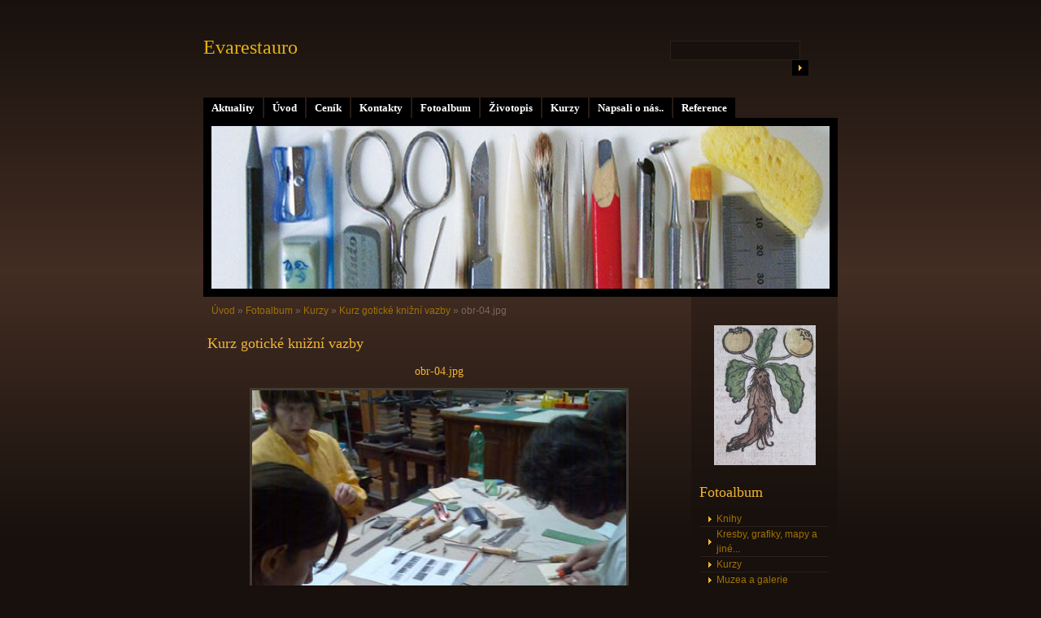

--- FILE ---
content_type: text/html; charset=UTF-8
request_url: http://www.evarestauro.cz/fotoalbum/kurzy/kurz-goticke-knizni-vazby/obr-04.jpg.html
body_size: 38836
content:
<?xml version="1.0" encoding="utf-8"?>
<!DOCTYPE html PUBLIC "-//W3C//DTD XHTML 1.0 Transitional//EN" "http://www.w3.org/TR/xhtml1/DTD/xhtml1-transitional.dtd">
<html lang="cs" xml:lang="cs" xmlns="http://www.w3.org/1999/xhtml" >

    <head>

        <meta http-equiv="content-type" content="text/html; charset=utf-8" />
        <meta name="description" content="Eva Mazurová - restaurování knih a papíru. Pracuji jako restaurátorka papíru a knižní vazby už několik let. Mám zkušenosti s různými materiály. Opravuji knížky malé i velké, tlusté i tenké, staré i nové, plakáty, kresby i grafiky, brožurky, sešítky, notýsky, zkrátka vše, co je z papíru, kůže, pergamenu či dřeva." />
        <meta name="keywords" content="restaurování,knihy,papír,knižní vazba,Evarestauro knih,grafika,kresba,služba,evarestauro" />
        <meta name="robots" content="all,follow" />
        <meta name="author" content="www.evarestauro.cz" />
        <meta name="viewport" content="width=device-width, initial-scale=1.0">
        
        <title>
            Evarestauro - Fotoalbum - Kurzy - Kurz gotické knižní vazby - obr-04.jpg
        </title>
        <link rel="stylesheet" href="http://s3a.estranky.cz/css/d1000000160.css?nc=1989669612" type="text/css" /><style type="text/css">@media screen, projection {
	#header .inner_frame{ background: #000 url('/img/ulogo.949051.jpeg') 50% 50% no-repeat; }
}</style>
<link rel="stylesheet" href="//code.jquery.com/ui/1.12.1/themes/base/jquery-ui.css">
<script src="//code.jquery.com/jquery-1.12.4.js"></script>
<script src="//code.jquery.com/ui/1.12.1/jquery-ui.js"></script>
<script type="text/javascript" src="http://s3c.estranky.cz/js/ui.js?nc=1" id="index_script" ></script>
			<script type="text/javascript">
				dataLayer = [{
					'subscription': 'true',
				}];
			</script>
			
    </head>
    <body class="">
        <!-- Wrapping the whole page, may have fixed or fluid width -->
        <div id="whole-page">

            

            <!-- Because of the matter of accessibility (text browsers,
            voice readers) we include a link leading to the page content and
            navigation } you'll probably want to hide them using display: none
            in your stylesheet -->

            <a href="#articles" class="accessibility-links">Jdi na obsah</a>
            <a href="#navigation" class="accessibility-links">Jdi na menu</a>

            <!-- We'll fill the document using horizontal rules thus separating
            the logical chunks of the document apart -->
            <hr />
	    
             
						
			<!-- block for skyscraper and rectangle  -->
            <div id="sticky-box">
                <div id="sky-scraper-block">
                    
                    
                </div>
            </div>
            
            <!-- block for skyscraper and rectangle  -->
			
            <!-- Wrapping the document's visible part -->
            <div id="document">
              <div id="in-document">
                  
                <!-- Hamburger icon -->
                <button type="button" class="menu-toggle" onclick="menuToggle()" id="menu-toggle">
                    <span></span>
                    <span></span>
                    <span></span>
                </button>

                <!-- body of the page -->
                <div id="body">

                    <div id="nav-column">
                      <!-- Such navigation allows both horizontal and vertical rendering -->
<div id="navigation">
    <div class="inner_frame">
        <h2>Menu
            <span id="nav-decoration" class="decoration"></span>
        </h2>
        <nav>
            <menu class="menu-type-standard">
                <li class="">
  <a href="/clanky/aktuality/">Aktuality</a>
     
</li>
<li class="">
  <a href="/">Úvod</a>
     
</li>
<li class="">
  <a href="/clanky/cenik.html">Ceník</a>
     
</li>
<li class="">
  <a href="/clanky/kontakty.html">Kontakty</a>
     
</li>
<li class="">
  <a href="/fotoalbum/">Fotoalbum</a>
     
</li>
<li class="">
  <a href="/clanky/zivotopis.html">Životopis</a>
     
</li>
<li class="">
  <a href="/clanky/kurzy.html">Kurzy</a>
     
</li>
<li class="">
  <a href="/clanky/napsali-o-nas...html">Napsali o nás..</a>
     
</li>
<li class="">
  <a href="/clanky/reference/">Reference</a>
     
</li>

            </menu>
        </nav>
        <div id="clear6" class="clear">
          &nbsp;
        </div>
    </div>
</div>
<!-- menu ending -->

                        
                        <div id="clear2" class="clear">
                            &nbsp;
                        </div>
                        <hr />

                <!-- header -->
  <div id="header">
     <div class="inner_frame">
        <!-- This construction allows easy image replacement -->
        <h1 class="head-left">
  <a href="http://www.evarestauro.cz/" title="Evarestauro" style="color: #e4b311;">Evarestauro</a>
  <span title="Evarestauro">
  </span>
</h1>
        <div id="header-decoration" class="decoration">
        </div>
     </div>
  </div>
<!-- /header -->


                <!-- Possible clearing elements (more through the document) -->
                <div id="clear1" class="clear">
                    &nbsp;
                </div>
                <hr />
                
                        <!-- main page content -->
                        <div id="content">
                          <!-- Breadcrumb navigation -->
<div id="breadcrumb-nav">
  <a href="/">Úvod</a> &raquo; <a href="/fotoalbum/">Fotoalbum</a> &raquo; <a href="/fotoalbum/kurzy/">Kurzy</a> &raquo; <a href="/fotoalbum/kurzy/kurz-goticke-knizni-vazby/">Kurz gotické knižní vazby</a> &raquo; <span>obr-04.jpg</span>
</div>
<hr />

                          
                          <script language="JavaScript" type="text/javascript">
  <!--
    index_setCookieData('index_curr_photo', 109);
  //-->
</script>

<div id="slide">
  <h2>Kurz gotické knižní vazby</h2>
  <div id="click">
    <h3 id="photo_curr_title">obr-04.jpg</h3>
    <div class="slide-img">
      <a href="/fotoalbum/kurzy/kurz-goticke-knizni-vazby/obr-03a.jpg.html" class="previous-photo"  id="photo_prev_a" title="předchozí fotka"><span>&laquo;</span></a>  <!-- previous photo -->

      <a href="/fotoalbum/kurzy/kurz-goticke-knizni-vazby/obr-04.jpg.-.html" class="actual-photo" onclick="return index_photo_open(this,'_fullsize');" id="photo_curr_a"><img src="/img/mid/109/obr-04.jpg" alt=""   id="photo_curr_img" /></a>   <!-- actual shown photo -->

      <a href="/fotoalbum/kurzy/kurz-goticke-knizni-vazby/obr-05.jpg.html" class="next-photo"  id="photo_next_a" title="další fotka"><span>&raquo;</span></a>  <!-- next photo -->

      <br /> <!-- clear -->
    </div>
    <p id="photo_curr_comment">
      příprava dřevěných desek
    </p>
    
  </div>
  <div class="slidebar">
  <a href="/fotoalbum/kurzy/kurz-goticke-knizni-vazby/obr-01.jpg.html" onclick="return index_photo_show(0);" title="Obr-01.jpg">
    <img src="/img/tiny/106.jpg" width="75" height="56" alt="Obr-01.jpg" /></a>
<a href="/fotoalbum/kurzy/kurz-goticke-knizni-vazby/obr-010.jpg.html" onclick="return index_photo_show(1);" title="obr-010.jpg">
    <img src="/img/tiny/115.jpg" width="75" height="56" alt="obr-010.jpg" /></a>
<a href="/fotoalbum/kurzy/kurz-goticke-knizni-vazby/obr-011.jpg.html" onclick="return index_photo_show(2);" title="obr-011.jpg">
    <img src="/img/tiny/116.jpg" width="75" height="56" alt="obr-011.jpg" /></a>
<a href="/fotoalbum/kurzy/kurz-goticke-knizni-vazby/obr-012.jpg.html" onclick="return index_photo_show(3);" title="obr-012.jpg">
    <img src="/img/tiny/117.jpg" width="75" height="56" alt="obr-012.jpg" /></a>
<a href="/fotoalbum/kurzy/kurz-goticke-knizni-vazby/obr-013.jpg.html" onclick="return index_photo_show(4);" title="obr-013.jpg">
    <img src="/img/tiny/118.jpg" width="75" height="56" alt="obr-013.jpg" /></a>
<a href="/fotoalbum/kurzy/kurz-goticke-knizni-vazby/obr-014.jpg.html" onclick="return index_photo_show(5);" title="obr-014.jpg">
    <img src="/img/tiny/119.jpg" width="75" height="56" alt="obr-014.jpg" /></a>
<a href="/fotoalbum/kurzy/kurz-goticke-knizni-vazby/obr-015.jpg.html" onclick="return index_photo_show(6);" title="obr-015.jpg">
    <img src="/img/tiny/120.jpg" width="56" height="75" alt="obr-015.jpg" /></a>
<a href="/fotoalbum/kurzy/kurz-goticke-knizni-vazby/obr-016.jpg.html" onclick="return index_photo_show(7);" title="obr-016.jpg">
    <img src="/img/tiny/121.jpg" width="75" height="56" alt="obr-016.jpg" /></a>
<a href="/fotoalbum/kurzy/kurz-goticke-knizni-vazby/obr-017.jpg.html" onclick="return index_photo_show(8);" title="obr-017.jpg">
    <img src="/img/tiny/122.jpg" width="75" height="56" alt="obr-017.jpg" /></a>
<a href="/fotoalbum/kurzy/kurz-goticke-knizni-vazby/obr-018.jpg.html" onclick="return index_photo_show(9);" title="obr-018.jpg">
    <img src="/img/tiny/123.jpg" width="75" height="56" alt="obr-018.jpg" /></a>
<a href="/fotoalbum/kurzy/kurz-goticke-knizni-vazby/obr-019.jpg.html" onclick="return index_photo_show(10);" title="obr-019.jpg">
    <img src="/img/tiny/124.jpg" width="75" height="56" alt="obr-019.jpg" /></a>
<a href="/fotoalbum/kurzy/kurz-goticke-knizni-vazby/obr-02.jpg.html" onclick="return index_photo_show(11);" title="obr-02.jpg">
    <img src="/img/tiny/107.jpg" width="75" height="56" alt="obr-02.jpg" /></a>
<a href="/fotoalbum/kurzy/kurz-goticke-knizni-vazby/obr-03.jpg.html" onclick="return index_photo_show(12);" title="obr-03.jpg">
    <img src="/img/tiny/108.jpg" width="75" height="56" alt="obr-03.jpg" /></a>
<a href="/fotoalbum/kurzy/kurz-goticke-knizni-vazby/obr-03a.jpg.html" onclick="return index_photo_show(13);" title="obr-03a.jpg">
    <img src="/img/tiny/112.jpg" width="75" height="56" alt="obr-03a.jpg" /></a>
<a href="/fotoalbum/kurzy/kurz-goticke-knizni-vazby/obr-04.jpg.html" onclick="return index_photo_show(14);" title="obr-04.jpg">
    <img src="/img/tiny/109.jpg" width="75" height="56" alt="obr-04.jpg" /></a>
<a href="/fotoalbum/kurzy/kurz-goticke-knizni-vazby/obr-05.jpg.html" onclick="return index_photo_show(15);" title="obr-05.jpg">
    <img src="/img/tiny/110.jpg" width="75" height="56" alt="obr-05.jpg" /></a>
<a href="/fotoalbum/kurzy/kurz-goticke-knizni-vazby/obr-06.jpg.html" onclick="return index_photo_show(16);" title="obr-06.jpg">
    <img src="/img/tiny/111.jpg" width="75" height="56" alt="obr-06.jpg" /></a>
<a href="/fotoalbum/kurzy/kurz-goticke-knizni-vazby/obr-07.jpg.html" onclick="return index_photo_show(17);" title="obr-07.jpg">
    <img src="/img/tiny/113.jpg" width="75" height="56" alt="obr-07.jpg" /></a>
<a href="/fotoalbum/kurzy/kurz-goticke-knizni-vazby/obr-09.jpg.html" onclick="return index_photo_show(18);" title="obr-09.jpg">
    <img src="/img/tiny/114.jpg" width="75" height="56" alt="obr-09.jpg" /></a>
<a href="/fotoalbum/kurzy/kurz-goticke-knizni-vazby/obr-1.jpg.html" onclick="return index_photo_show(19);" title="obr-1.jpg">
    <img src="/img/tiny/81.jpg" width="75" height="56" alt="obr-1.jpg" /></a>
<a href="/fotoalbum/kurzy/kurz-goticke-knizni-vazby/obr-10.jpg.html" onclick="return index_photo_show(20);" title="obr-10.jpg">
    <img src="/img/tiny/90.jpg" width="75" height="56" alt="obr-10.jpg" /></a>
<a href="/fotoalbum/kurzy/kurz-goticke-knizni-vazby/obr-11.jpg.html" onclick="return index_photo_show(21);" title="obr-11.jpg">
    <img src="/img/tiny/91.jpg" width="75" height="56" alt="obr-11.jpg" /></a>
<a href="/fotoalbum/kurzy/kurz-goticke-knizni-vazby/obr-12.jpg.html" onclick="return index_photo_show(22);" title="obr-12.jpg">
    <img src="/img/tiny/92.jpg" width="56" height="75" alt="obr-12.jpg" /></a>
<a href="/fotoalbum/kurzy/kurz-goticke-knizni-vazby/obr-13.jpg.html" onclick="return index_photo_show(23);" title="obr-13.jpg">
    <img src="/img/tiny/93.jpg" width="56" height="75" alt="obr-13.jpg" /></a>
<a href="/fotoalbum/kurzy/kurz-goticke-knizni-vazby/obr-14.jpg.html" onclick="return index_photo_show(24);" title="obr-14.jpg">
    <img src="/img/tiny/94.jpg" width="56" height="75" alt="obr-14.jpg" /></a>
<a href="/fotoalbum/kurzy/kurz-goticke-knizni-vazby/obr-15.jpg.html" onclick="return index_photo_show(25);" title="obr-15.jpg">
    <img src="/img/tiny/95.jpg" width="75" height="56" alt="obr-15.jpg" /></a>
<a href="/fotoalbum/kurzy/kurz-goticke-knizni-vazby/obr-16.jpg.html" onclick="return index_photo_show(26);" title="obr-16.jpg">
    <img src="/img/tiny/96.jpg" width="75" height="56" alt="obr-16.jpg" /></a>
<a href="/fotoalbum/kurzy/kurz-goticke-knizni-vazby/obr-17.jpg.html" onclick="return index_photo_show(27);" title="obr-17.jpg">
    <img src="/img/tiny/97.jpg" width="75" height="56" alt="obr-17.jpg" /></a>
<a href="/fotoalbum/kurzy/kurz-goticke-knizni-vazby/obr-18.jpg.html" onclick="return index_photo_show(28);" title="obr-18.jpg">
    <img src="/img/tiny/98.jpg" width="75" height="56" alt="obr-18.jpg" /></a>
<a href="/fotoalbum/kurzy/kurz-goticke-knizni-vazby/obr-19.jpg.html" onclick="return index_photo_show(29);" title="obr-19.jpg">
    <img src="/img/tiny/99.jpg" width="75" height="56" alt="obr-19.jpg" /></a>
<a href="/fotoalbum/kurzy/kurz-goticke-knizni-vazby/obr-2.jpg.html" onclick="return index_photo_show(30);" title="obr-2.jpg">
    <img src="/img/tiny/82.jpg" width="75" height="56" alt="obr-2.jpg" /></a>
<a href="/fotoalbum/kurzy/kurz-goticke-knizni-vazby/obr-20.jpg.html" onclick="return index_photo_show(31);" title="obr-20.jpg">
    <img src="/img/tiny/100.jpg" width="75" height="56" alt="obr-20.jpg" /></a>
<a href="/fotoalbum/kurzy/kurz-goticke-knizni-vazby/obr-21.jpg.html" onclick="return index_photo_show(32);" title="obr-21.jpg">
    <img src="/img/tiny/101.jpg" width="75" height="56" alt="obr-21.jpg" /></a>
<a href="/fotoalbum/kurzy/kurz-goticke-knizni-vazby/obr-22.jpg.html" onclick="return index_photo_show(33);" title="obr-22.jpg">
    <img src="/img/tiny/102.jpg" width="75" height="56" alt="obr-22.jpg" /></a>
<a href="/fotoalbum/kurzy/kurz-goticke-knizni-vazby/obr-23.jpg.html" onclick="return index_photo_show(34);" title="obr-23.jpg">
    <img src="/img/tiny/103.jpg" width="75" height="56" alt="obr-23.jpg" /></a>
<a href="/fotoalbum/kurzy/kurz-goticke-knizni-vazby/obr-24.jpg.html" onclick="return index_photo_show(35);" title="obr-24.jpg">
    <img src="/img/tiny/104.jpg" width="75" height="56" alt="obr-24.jpg" /></a>
<a href="/fotoalbum/kurzy/kurz-goticke-knizni-vazby/obr-25.jpg.html" onclick="return index_photo_show(36);" title="obr-25.jpg">
    <img src="/img/tiny/105.jpg" width="75" height="56" alt="obr-25.jpg" /></a>
<a href="/fotoalbum/kurzy/kurz-goticke-knizni-vazby/obr-3.jpg.html" onclick="return index_photo_show(37);" title="obr-3.jpg">
    <img src="/img/tiny/83.jpg" width="56" height="75" alt="obr-3.jpg" /></a>
<a href="/fotoalbum/kurzy/kurz-goticke-knizni-vazby/obr-4.jpg.html" onclick="return index_photo_show(38);" title="obr-4.jpg">
    <img src="/img/tiny/84.jpg" width="75" height="56" alt="obr-4.jpg" /></a>
<a href="/fotoalbum/kurzy/kurz-goticke-knizni-vazby/obr-5.jpg.html" onclick="return index_photo_show(39);" title="obr-5.jpg">
    <img src="/img/tiny/85.jpg" width="75" height="56" alt="obr-5.jpg" /></a>
<a href="/fotoalbum/kurzy/kurz-goticke-knizni-vazby/obr-6.jpg.html" onclick="return index_photo_show(40);" title="obr-6.jpg">
    <img src="/img/tiny/86.jpg" width="75" height="56" alt="obr-6.jpg" /></a>
<a href="/fotoalbum/kurzy/kurz-goticke-knizni-vazby/obr-7.jpg.html" onclick="return index_photo_show(41);" title="obr-7.jpg">
    <img src="/img/tiny/87.jpg" width="75" height="56" alt="obr-7.jpg" /></a>
<a href="/fotoalbum/kurzy/kurz-goticke-knizni-vazby/obr-8.jpg.html" onclick="return index_photo_show(42);" title="obr-8.jpg">
    <img src="/img/tiny/88.jpg" width="75" height="56" alt="obr-8.jpg" /></a>
<a href="/fotoalbum/kurzy/kurz-goticke-knizni-vazby/obr-9.jpg.html" onclick="return index_photo_show(43);" title="obr-9.jpg">
    <img src="/img/tiny/89.jpg" width="56" height="75" alt="obr-9.jpg" /></a>

</div>
<script type="text/javascript">
  <!--
    var index_ss_type = "full";
    var index_photo_data = new Array();
    var index_photo_currentid = 14;
//    var current_photo_a = "<!--/ u_c_p_nfull_curr_href /-->";
//    var current_photo_src = "<!--/ u_c_p_nfull_curr_src /-->";

    index_photo_data[0] = new Array();
index_photo_data[0]["src"] = "/img/mid/106/obr-01.jpg";
index_photo_data[0]["href"] = "/fotoalbum/kurzy/kurz-goticke-knizni-vazby/obr-01.jpg.-.html";
index_photo_data[0]["title"] = "Obr-01.jpg";
index_photo_data[0]["comment"] = "příprava papírových složek";
index_photo_data[1] = new Array();
index_photo_data[1]["src"] = "/img/mid/115/obr-010.jpg";
index_photo_data[1]["href"] = "/fotoalbum/kurzy/kurz-goticke-knizni-vazby/obr-010.jpg.-.html";
index_photo_data[1]["title"] = "obr-010.jpg";
index_photo_data[1]["comment"] = "nasazování dřevěných desek a protahování motouzů";
index_photo_data[2] = new Array();
index_photo_data[2]["src"] = "/img/mid/116/obr-011.jpg";
index_photo_data[2]["href"] = "/fotoalbum/kurzy/kurz-goticke-knizni-vazby/obr-011.jpg.-.html";
index_photo_data[2]["title"] = "obr-011.jpg";
index_photo_data[2]["comment"] = "nasazování dřevěných desek a protahování motouzů";
index_photo_data[3] = new Array();
index_photo_data[3]["src"] = "/img/mid/117/obr-012.jpg";
index_photo_data[3]["href"] = "/fotoalbum/kurzy/kurz-goticke-knizni-vazby/obr-012.jpg.-.html";
index_photo_data[3]["title"] = "obr-012.jpg";
index_photo_data[3]["comment"] = "šití na stávcích";
index_photo_data[4] = new Array();
index_photo_data[4]["src"] = "/img/mid/118/obr-013.jpg";
index_photo_data[4]["href"] = "/fotoalbum/kurzy/kurz-goticke-knizni-vazby/obr-013.jpg.-.html";
index_photo_data[4]["title"] = "obr-013.jpg";
index_photo_data[4]["comment"] = "dva způsoby šití";
index_photo_data[5] = new Array();
index_photo_data[5]["src"] = "/img/mid/119/obr-014.jpg";
index_photo_data[5]["href"] = "/fotoalbum/kurzy/kurz-goticke-knizni-vazby/obr-014.jpg.-.html";
index_photo_data[5]["title"] = "obr-014.jpg";
index_photo_data[5]["comment"] = "úprava kování";
index_photo_data[6] = new Array();
index_photo_data[6]["src"] = "/img/mid/120/obr-015.jpg";
index_photo_data[6]["href"] = "/fotoalbum/kurzy/kurz-goticke-knizni-vazby/obr-015.jpg.-.html";
index_photo_data[6]["title"] = "obr-015.jpg";
index_photo_data[6]["comment"] = "přelepení a zajištění hřbetu";
index_photo_data[7] = new Array();
index_photo_data[7]["src"] = "/img/mid/121/obr-016.jpg";
index_photo_data[7]["href"] = "/fotoalbum/kurzy/kurz-goticke-knizni-vazby/obr-016.jpg.-.html";
index_photo_data[7]["title"] = "obr-016.jpg";
index_photo_data[7]["comment"] = "šití kapitálků";
index_photo_data[8] = new Array();
index_photo_data[8]["src"] = "/img/mid/122/obr-017.jpg";
index_photo_data[8]["href"] = "/fotoalbum/kurzy/kurz-goticke-knizni-vazby/obr-017.jpg.-.html";
index_photo_data[8]["title"] = "obr-017.jpg";
index_photo_data[8]["comment"] = "šití kapitálků";
index_photo_data[9] = new Array();
index_photo_data[9]["src"] = "/img/mid/123/obr-018.jpg";
index_photo_data[9]["href"] = "/fotoalbum/kurzy/kurz-goticke-knizni-vazby/obr-018.jpg.-.html";
index_photo_data[9]["title"] = "obr-018.jpg";
index_photo_data[9]["comment"] = "potahování hřbetu usní";
index_photo_data[10] = new Array();
index_photo_data[10]["src"] = "/img/mid/124/obr-019.jpg";
index_photo_data[10]["href"] = "/fotoalbum/kurzy/kurz-goticke-knizni-vazby/obr-019.jpg.-.html";
index_photo_data[10]["title"] = "obr-019.jpg";
index_photo_data[10]["comment"] = "potahování hřbetu usní";
index_photo_data[11] = new Array();
index_photo_data[11]["src"] = "/img/mid/107/obr-02.jpg";
index_photo_data[11]["href"] = "/fotoalbum/kurzy/kurz-goticke-knizni-vazby/obr-02.jpg.-.html";
index_photo_data[11]["title"] = "obr-02.jpg";
index_photo_data[11]["comment"] = "příprava dřevěných desek";
index_photo_data[12] = new Array();
index_photo_data[12]["src"] = "/img/mid/108/obr-03.jpg";
index_photo_data[12]["href"] = "/fotoalbum/kurzy/kurz-goticke-knizni-vazby/obr-03.jpg.-.html";
index_photo_data[12]["title"] = "obr-03.jpg";
index_photo_data[12]["comment"] = "příprava dřevěných desek - předvrtání otvorů";
index_photo_data[13] = new Array();
index_photo_data[13]["src"] = "/img/mid/112/obr-03a.jpg";
index_photo_data[13]["href"] = "/fotoalbum/kurzy/kurz-goticke-knizni-vazby/obr-03a.jpg.-.html";
index_photo_data[13]["title"] = "obr-03a.jpg";
index_photo_data[13]["comment"] = "příprava dřevěných desek";
index_photo_data[14] = new Array();
index_photo_data[14]["src"] = "/img/mid/109/obr-04.jpg";
index_photo_data[14]["href"] = "/fotoalbum/kurzy/kurz-goticke-knizni-vazby/obr-04.jpg.-.html";
index_photo_data[14]["title"] = "obr-04.jpg";
index_photo_data[14]["comment"] = "příprava dřevěných desek";
index_photo_data[15] = new Array();
index_photo_data[15]["src"] = "/img/mid/110/obr-05.jpg";
index_photo_data[15]["href"] = "/fotoalbum/kurzy/kurz-goticke-knizni-vazby/obr-05.jpg.-.html";
index_photo_data[15]["title"] = "obr-05.jpg";
index_photo_data[15]["comment"] = "všichni pracují :-)";
index_photo_data[16] = new Array();
index_photo_data[16]["src"] = "/img/mid/111/obr-06.jpg";
index_photo_data[16]["href"] = "/fotoalbum/kurzy/kurz-goticke-knizni-vazby/obr-06.jpg.-.html";
index_photo_data[16]["title"] = "obr-06.jpg";
index_photo_data[16]["comment"] = "knižní blok v lisu";
index_photo_data[17] = new Array();
index_photo_data[17]["src"] = "/img/mid/113/obr-07.jpg";
index_photo_data[17]["href"] = "/fotoalbum/kurzy/kurz-goticke-knizni-vazby/obr-07.jpg.-.html";
index_photo_data[17]["title"] = "obr-07.jpg";
index_photo_data[17]["comment"] = "šití na dvojité motouzy";
index_photo_data[18] = new Array();
index_photo_data[18]["src"] = "/img/mid/114/obr-09.jpg";
index_photo_data[18]["href"] = "/fotoalbum/kurzy/kurz-goticke-knizni-vazby/obr-09.jpg.-.html";
index_photo_data[18]["title"] = "obr-09.jpg";
index_photo_data[18]["comment"] = "všichni šijí";
index_photo_data[19] = new Array();
index_photo_data[19]["src"] = "/img/mid/81/obr-1.jpg";
index_photo_data[19]["href"] = "/fotoalbum/kurzy/kurz-goticke-knizni-vazby/obr-1.jpg.-.html";
index_photo_data[19]["title"] = "obr-1.jpg";
index_photo_data[19]["comment"] = "ozdobné obšívání kapitálkového vazu";
index_photo_data[20] = new Array();
index_photo_data[20]["src"] = "/img/mid/90/obr-10.jpg";
index_photo_data[20]["href"] = "/fotoalbum/kurzy/kurz-goticke-knizni-vazby/obr-10.jpg.-.html";
index_photo_data[20]["title"] = "obr-10.jpg";
index_photo_data[20]["comment"] = "pohled na pracovní stůl";
index_photo_data[21] = new Array();
index_photo_data[21]["src"] = "/img/mid/91/obr-11.jpg";
index_photo_data[21]["href"] = "/fotoalbum/kurzy/kurz-goticke-knizni-vazby/obr-11.jpg.-.html";
index_photo_data[21]["title"] = "obr-11.jpg";
index_photo_data[21]["comment"] = "předvrtávání otvorů na trny kování";
index_photo_data[22] = new Array();
index_photo_data[22]["src"] = "/img/mid/92/obr-12.jpg";
index_photo_data[22]["href"] = "/fotoalbum/kurzy/kurz-goticke-knizni-vazby/obr-12.jpg.-.html";
index_photo_data[22]["title"] = "obr-12.jpg";
index_photo_data[22]["comment"] = "zajištění vytvarované hlavice provázkem";
index_photo_data[23] = new Array();
index_photo_data[23]["src"] = "/img/mid/93/obr-13.jpg";
index_photo_data[23]["href"] = "/fotoalbum/kurzy/kurz-goticke-knizni-vazby/obr-13.jpg.-.html";
index_photo_data[23]["title"] = "obr-13.jpg";
index_photo_data[23]["comment"] = "potahování hřbetu usní";
index_photo_data[24] = new Array();
index_photo_data[24]["src"] = "/img/mid/94/obr-14.jpg";
index_photo_data[24]["href"] = "/fotoalbum/kurzy/kurz-goticke-knizni-vazby/obr-14.jpg.-.html";
index_photo_data[24]["title"] = "obr-14.jpg";
index_photo_data[24]["comment"] = "ozdobné obšívání ucha";
index_photo_data[25] = new Array();
index_photo_data[25]["src"] = "/img/mid/95/obr-15.jpg";
index_photo_data[25]["href"] = "/fotoalbum/kurzy/kurz-goticke-knizni-vazby/obr-15.jpg.-.html";
index_photo_data[25]["title"] = "obr-15.jpg";
index_photo_data[25]["comment"] = "jeden ze způsobů napojení dvojitých motouzů na desky";
index_photo_data[26] = new Array();
index_photo_data[26]["src"] = "/img/mid/96/obr-16.jpg";
index_photo_data[26]["href"] = "/fotoalbum/kurzy/kurz-goticke-knizni-vazby/obr-16.jpg.-.html";
index_photo_data[26]["title"] = "obr-16.jpg";
index_photo_data[26]["comment"] = "šití knihy na kožené proužky na šicím stávku";
index_photo_data[27] = new Array();
index_photo_data[27]["src"] = "/img/mid/97/obr-17.jpg";
index_photo_data[27]["href"] = "/fotoalbum/kurzy/kurz-goticke-knizni-vazby/obr-17.jpg.-.html";
index_photo_data[27]["title"] = "obr-17.jpg";
index_photo_data[27]["comment"] = "šití knihy na dvojité motouzy na šicím stávku";
index_photo_data[28] = new Array();
index_photo_data[28]["src"] = "/img/mid/98/obr-18.jpg";
index_photo_data[28]["href"] = "/fotoalbum/kurzy/kurz-goticke-knizni-vazby/obr-18.jpg.-.html";
index_photo_data[28]["title"] = "obr-18.jpg";
index_photo_data[28]["comment"] = "hotové makety gotických vazeb";
index_photo_data[29] = new Array();
index_photo_data[29]["src"] = "/img/mid/99/obr-19.jpg";
index_photo_data[29]["href"] = "/fotoalbum/kurzy/kurz-goticke-knizni-vazby/obr-19.jpg.-.html";
index_photo_data[29]["title"] = "obr-19.jpg";
index_photo_data[29]["comment"] = "hotové makety gotických vazeb";
index_photo_data[30] = new Array();
index_photo_data[30]["src"] = "/img/mid/82/obr-2.jpg";
index_photo_data[30]["href"] = "/fotoalbum/kurzy/kurz-goticke-knizni-vazby/obr-2.jpg.-.html";
index_photo_data[30]["title"] = "obr-2.jpg";
index_photo_data[30]["comment"] = "pohled na pracovní stůl";
index_photo_data[31] = new Array();
index_photo_data[31]["src"] = "/img/mid/100/obr-20.jpg";
index_photo_data[31]["href"] = "/fotoalbum/kurzy/kurz-goticke-knizni-vazby/obr-20.jpg.-.html";
index_photo_data[31]["title"] = "obr-20.jpg";
index_photo_data[31]["comment"] = "hotové makety gotických vazeb";
index_photo_data[32] = new Array();
index_photo_data[32]["src"] = "/img/mid/101/obr-21.jpg";
index_photo_data[32]["href"] = "/fotoalbum/kurzy/kurz-goticke-knizni-vazby/obr-21.jpg.-.html";
index_photo_data[32]["title"] = "obr-21.jpg";
index_photo_data[32]["comment"] = "hotové makety gotických vazeb - různé způsoby obšívání kapitálkového vazu a úpravy usně u hlavic knih";
index_photo_data[33] = new Array();
index_photo_data[33]["src"] = "/img/mid/102/obr-22.jpg";
index_photo_data[33]["href"] = "/fotoalbum/kurzy/kurz-goticke-knizni-vazby/obr-22.jpg.-.html";
index_photo_data[33]["title"] = "obr-22.jpg";
index_photo_data[33]["comment"] = "hotové makety gotických vazeb - různé způsoby obšívání kapitálkového vazu a úpravy usně u hlavic knih";
index_photo_data[34] = new Array();
index_photo_data[34]["src"] = "/img/mid/103/obr-23.jpg";
index_photo_data[34]["href"] = "/fotoalbum/kurzy/kurz-goticke-knizni-vazby/obr-23.jpg.-.html";
index_photo_data[34]["title"] = "obr-23.jpg";
index_photo_data[34]["comment"] = "hotové makety knih - různé druhy trnových spon";
index_photo_data[35] = new Array();
index_photo_data[35]["src"] = "/img/mid/104/obr-24.jpg";
index_photo_data[35]["href"] = "/fotoalbum/kurzy/kurz-goticke-knizni-vazby/obr-24.jpg.-.html";
index_photo_data[35]["title"] = "obr-24.jpg";
index_photo_data[35]["comment"] = "hřbety hotových maket";
index_photo_data[36] = new Array();
index_photo_data[36]["src"] = "/img/mid/105/obr-25.jpg";
index_photo_data[36]["href"] = "/fotoalbum/kurzy/kurz-goticke-knizni-vazby/obr-25.jpg.-.html";
index_photo_data[36]["title"] = "obr-25.jpg";
index_photo_data[36]["comment"] = "hřbety hotových maket";
index_photo_data[37] = new Array();
index_photo_data[37]["src"] = "/img/mid/83/obr-3.jpg";
index_photo_data[37]["href"] = "/fotoalbum/kurzy/kurz-goticke-knizni-vazby/obr-3.jpg.-.html";
index_photo_data[37]["title"] = "obr-3.jpg";
index_photo_data[37]["comment"] = "ozdobné obšívání kapitálkového vazu";
index_photo_data[38] = new Array();
index_photo_data[38]["src"] = "/img/mid/84/obr-4.jpg";
index_photo_data[38]["href"] = "/fotoalbum/kurzy/kurz-goticke-knizni-vazby/obr-4.jpg.-.html";
index_photo_data[38]["title"] = "obr-4.jpg";
index_photo_data[38]["comment"] = "hřbet knihy šité na kožené proužky napůl potažený usní, u hlavy knihy je vyšito ozdobné ucho";
index_photo_data[39] = new Array();
index_photo_data[39]["src"] = "/img/mid/85/obr-5.jpg";
index_photo_data[39]["href"] = "/fotoalbum/kurzy/kurz-goticke-knizni-vazby/obr-5.jpg.-.html";
index_photo_data[39]["title"] = "obr-5.jpg";
index_photo_data[39]["comment"] = "opracování kování";
index_photo_data[40] = new Array();
index_photo_data[40]["src"] = "/img/mid/86/obr-6.jpg";
index_photo_data[40]["href"] = "/fotoalbum/kurzy/kurz-goticke-knizni-vazby/obr-6.jpg.-.html";
index_photo_data[40]["title"] = "obr-6.jpg";
index_photo_data[40]["comment"] = "potažený hřbet zelenou usní";
index_photo_data[41] = new Array();
index_photo_data[41]["src"] = "/img/mid/87/obr-7.jpg";
index_photo_data[41]["href"] = "/fotoalbum/kurzy/kurz-goticke-knizni-vazby/obr-7.jpg.-.html";
index_photo_data[41]["title"] = "obr-7.jpg";
index_photo_data[41]["comment"] = "rozpracované makety knih";
index_photo_data[42] = new Array();
index_photo_data[42]["src"] = "/img/mid/88/obr-8.jpg";
index_photo_data[42]["href"] = "/fotoalbum/kurzy/kurz-goticke-knizni-vazby/obr-8.jpg.-.html";
index_photo_data[42]["title"] = "obr-8.jpg";
index_photo_data[42]["comment"] = "rozpracované makety knih";
index_photo_data[43] = new Array();
index_photo_data[43]["src"] = "/img/mid/89/obr-9.jpg";
index_photo_data[43]["href"] = "/fotoalbum/kurzy/kurz-goticke-knizni-vazby/obr-9.jpg.-.html";
index_photo_data[43]["title"] = "obr-9.jpg";
index_photo_data[43]["comment"] = "kniha šitá na kožené proužky, detail napojení desek ";

  //-->
</script>

 
  <div class="slidenav">
    <div class="back" id="photo_prev_div">
      <a href="/fotoalbum/kurzy/kurz-goticke-knizni-vazby/obr-03a.jpg.html" id="photo_ns_prev_a">&larr; Předchozí</a>

    </div>
    <div class="forward" id="photo_next_div">
      <a href="/fotoalbum/kurzy/kurz-goticke-knizni-vazby/obr-05.jpg.html" id="photo_ns_next_a">Další &rarr;</a>

    </div>
    <a href="/fotoalbum/kurzy/kurz-goticke-knizni-vazby/">Zpět do složky</a>
    <br />
  </div>
  <div id="timenav">Automatické procházení:&nbsp;<a href="javascript: index_ss_start(3)">3</a>&nbsp;|&nbsp;<a href="javascript: index_ss_start(4)">4</a>&nbsp;|&nbsp;<a href="javascript: index_ss_start(5)">5</a>&nbsp;|&nbsp;<a href="javascript: index_ss_start(6)">6</a>&nbsp;|&nbsp;<a href="javascript: index_ss_start(7)">7</a>&nbsp;(čas ve vteřinách)</div>
<script type="text/javascript">
  <!--
    var index_ss_textpause = 'Automatické procházení:&nbsp;<a href="javascript: index_ss_pause()">pozastavit</a>';
    var index_ss_textcontinue = 'Automatické procházení:&nbsp;<a href="javascript: index_ss_continue()">pokračovat</a>';
    var index_ss_textalert = 'Je zobrazena poslední fotografie. Budete pokračovat od první.';
  //-->
</script>

  <script type="text/javascript">
    <!--
      index_photo_init ();
    //-->
  </script>
</div>

                        </div>
                        <!-- /main page content -->

                        <!-- Side column left/right -->
                        <div class="column">

                            <!-- Inner column -->
                            <div class="inner_frame inner-column">
                              <!-- Portrait -->
  <div id="portrait" class="section">
    <h2>Portrét
      <span id="nav-portrait" class="portrait">
      </span></h2>
    <div class="inner_frame">
      <a href="/">
        <img src="/img/portrait.1.1424115280.jpeg" width="125" height="172" alt="Portrét" /></a>
    </div>
  </div>
<!-- /Portrait -->
<hr />

                              
                              
                              
                              
                              <!-- Photo album -->
  <div id="photo-album-nav" class="section">
    <h2>Fotoalbum
      <span id="photo-album-decoration" class="decoration">
      </span></h2>
    <div class="inner_frame">
      <ul>
        <li class="first ">
  <a href="/fotoalbum/knihy/">
    Knihy</a></li>
<li class="">
  <a href="/fotoalbum/kresby--grafiky--mapy-a-jine.../">
    Kresby, grafiky, mapy a jiné...</a></li>
<li class="">
  <a href="/fotoalbum/kurzy/">
    Kurzy</a></li>
<li class="">
  <a href="/fotoalbum/muzea-a-galerie/">
    Muzea a galerie</a></li>
<li class="">
  <a href="/fotoalbum/napsali-o-nas../">
    Napsali o nás..</a></li>
<li class="">
  <a href="/fotoalbum/pismo-a-kaligrafie/">
    Písmo a Kaligrafie</a></li>
<li class="">
  <a href="/fotoalbum/sluzby/">
    Služby</a></li>
<li class="">
  <a href="/fotoalbum/stinidla--obaly-gramodesek-a-jine.../">
    Stínidla, obaly gramodesek a jiné...</a></li>
<li class="last ">
  <a href="/fotoalbum/volna-tvorba/">
    Volná tvorba</a></li>

      </ul>
    </div>
  </div>
<!-- /Photo album -->
<hr />

                              <!-- Last photo -->
  <div id="last-photo" class="section">
    <h2>Poslední fotografie
      <span id="last-photo-decoration" class="decoration">
      </span></h2>
    <div class="inner_frame">
      <div class="wrap-of-wrap">
        <div class="wrap-of-photo">
          <a href="/fotoalbum/kresby--grafiky--mapy-a-jine.../kresby/j.-vachal---kolorovana-kresba/">
            <img src="/img/tiny/2608.jpg" alt="Váchal (5)" width="75" height="56" /></a>
        </div>
      </div>
      <span>
        <a href="/fotoalbum/kresby--grafiky--mapy-a-jine.../kresby/j.-vachal---kolorovana-kresba/">J. Váchal - kolorovaná kresba</a>
      </span>
    </div>
  </div>
<!-- /Last photo -->
<hr />

                               
                              
                              
                              
                              
                              
                              <!-- Favorite links -->
  <div id="links" class="section">
    <h2>Oblíbené odkazy
        <span id="links-decoration" class="decoration">
        </span></h2>
    <div class="inner_frame">
      <ul>
        <li class="first ">
  <a href="http://www.healthy4u.cz" title="Zdravý životní styl">
  Healthy4u</a></li><li class="">
  <a href="http://stavitele-katedral.cz/" title="Informace ze světa umění a historie">
  Stavitelé katedrál</a></li><li class="">
  <a href="http://www.artmuseum.cz/" title="Artmuseum">
  Artmuseum</a></li><li class="last ">
  <a href="http://www.janmazura.com" title="pianista, skladatel, novinář">
  JAN MAZURA</a></li>
      </ul>
    </div>
  </div>
<!-- /Favorite links -->
<hr />

                              <!-- Search -->
  <div id="search" class="section">
    <h2>Vyhledávání
      <span id="search-decoration" class="decoration">
      </span></h2>
    <div class="inner_frame">
      <form action="https://katalog.estranky.cz/" method="post">
        <fieldset>
          <input type="hidden" id="uid" name="uid" value="670783" />
          <input name="key" id="key" />
          <br />
          <span class="clButton">
            <input type="submit" id="sendsearch" value="Vyhledat" />
          </span>
        </fieldset>
      </form>
    </div>
  </div>
<!-- /Search -->
<hr />

                              
                              
                              <!-- Stats -->
  <div id="stats" class="section">
    <h2>Statistiky
      <span id="stats-decoration" class="decoration">
      </span></h2>
    <div class="inner_frame">
      <!-- Keeping in mind people with disabilities (summary, caption) as well as worshipers of semantic web -->
      <table summary="Statistiky">

        <tfoot>
          <tr>
            <th scope="row">Online:</th>
            <td>6</td>
          </tr>
        </tfoot>

        <tbody>
          <tr>
            <th scope="row">Celkem:</th>
            <td>1300760</td>
          </tr>
          <tr>
            <th scope="row">Měsíc:</th>
            <td>25219</td>
          </tr>
          <tr>
            <th scope="row">Den:</th>
            <td>786</td>
          </tr>
        </tbody>
      </table>
    </div>
  </div>
<!-- Stats -->
<hr />
                            </div>
                            <!-- /Inner column -->

                            <div id="clear4" class="clear">
                                &nbsp;
                            </div>

                        </div>
                        <!-- konci first column -->
                    </div>
                    
                    <div id="clear3" class="clear">
                        &nbsp;
                    </div>
                    <hr />
                    
                    <div id="decoration1" class="decoration">
                    </div>
                    <div id="decoration2" class="decoration">
                    </div>
                    <!-- /Meant for additional graphics inside the body of the page -->
                </div>
                <!-- /body -->

                <div id="clear5" class="clear">
                    &nbsp;
                </div>
                <hr />

                                <!-- Footer -->
                <div id="footer">
                    <div class="inner_frame">
                        <p>
                            &copy; 2026 eStránky.cz <span class="hide">|</span> <a class="promolink promolink-paid" href="//www.estranky.cz/" title="Tvorba webových stránek zdarma, jednoduše a do 5 minut."><strong>Tvorba webových stránek</strong></a> 
                            
                            
                            
                            
                            
                            
                        </p>
                        
                        
                    </div>
                </div>
                <!-- /Footer -->


                <div id="clear7" class="clear">
                    &nbsp;
                </div>

                <div id="decoration3" class="decoration">
                </div>
                <div id="decoration4" class="decoration">
                </div>
                <!-- /Meant for additional graphics inside the document -->

              </div>
            </div>

            <div id="decoration5" class="decoration">
            </div>
            <div id="decoration6" class="decoration">
            </div>
            <!-- /Meant for additional graphics inside the page -->

                              
			      <!-- block for board position-->
        </div>
<!-- NO GEMIUS -->
    </body>
</html>